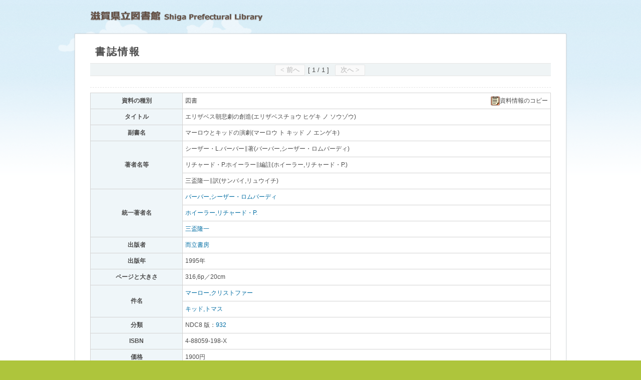

--- FILE ---
content_type: text/html; charset=utf-8
request_url: https://www.shiga-pref-library.jp/wo/opc_srh/srh_detail/0933759/
body_size: 25639
content:

<!DOCTYPE html>

<html  lang="ja">
<head>
<title>書誌所蔵情報 | 滋賀県立図書館</title>
<meta http-equiv="Content-Type" content="text/html; charset=utf-8" />
<meta http-equiv="Content-Script-Type" content="text/javascript" />
<meta http-equiv="Content-Style-Type" content="text/css" />

<!-- for mobile -->
<meta name="viewport" content="width=device-width" />
<meta name="format-detection" content="telephone=no" />
<link rel="apple-touch-icon-precomposed" href="/wo/images/web-clip.png" />

<!-- CSS読込 -->
<link rel="stylesheet" type="text/css" href="/wo/assets/application.css" media="all"/><!-- 共通 -->

<link rel="stylesheet" type="text/css" href="/wo/stylesheets/common.css" media="screen and (min-width: 768px), print" /><!-- pc共通 -->
<link rel="stylesheet" type="text/css" href="/wo/stylesheets/portal/portal.css" media="screen and (min-width: 768px), print" /><!-- pc layout -->

<link rel="stylesheet" type="text/css" href="/wo/stylesheets/mobile/common.css" media="screen and (max-width: 767px)" /><!-- mobile共通 -->
<link rel="stylesheet" type="text/css" href="/wo/stylesheets/mobile/portal/portal.css" media="screen and (max-width: 767px)" /><!-- mobile layout -->

    <link rel="stylesheet" type="text/css" href="/wo/stylesheets/opc_srh/opc_srh_print.css" media="print" /><!-- 印刷用 -->


<link rel="stylesheet" media="screen and (min-width: 768px), print" href="/wo/stylesheets/opc/srh_detail.css" />

<link rel="stylesheet" media="screen and (max-width: 767px)" href="/wo/stylesheets/mobile/opc/srh_detail.css" />

<style type="text/css">
<!--

-->
</style>


<link rel="stylesheet" type="text/css" href="/wo/stylesheets/media_query.css" media="all" /><!-- Media query 専用 -->

<!-- JavaScript読込 -->
<script type="text/javascript" src="/wo/assets/application.js"></script>
<script type="text/javascript" src="/wo/javascripts/opc_srh/srh_detail.js"></script>
<script type="text/javascript" src="/wo/javascripts/opc_srh/outer_link.js"></script>
<script type="text/javascript" src="/wo/javascripts/jquery/jquery.highlight-3.js"></script>
<script type="text/javascript" src="/wo/javascripts/opc_srh/srh_highlight.js"></script>
<script type="text/javascript" src="/wo/javascripts/barcode.js"></script>
<script type="text/javascript" src="/wo/javascripts/jquery/jquery.nw7.js"></script>
<link rel="stylesheet" href="/wo/stylesheets/barcode.css" media="all" />
<script type="text/javascript">
<!--
var now_time_label = '現在日時';
var riyosha_cid = '';
// -->
</script>
<script type="text/javascript">
<!--
function m_do(act){ document.menu.action=act; document.menu.submit();  }
// -->
</script>

<script type="text/javascript">
<!--

  function ret() {
    if (history.length==0 || !document.referrer) {
      window.opener='dmy';  // for IE
      window.close();
    } else {
      history.back();
    }
  }

  function showSerial(p_sid,p_vno,p_vkey,p_dsp) {
    with (document.detail) {
      cart.value = "";
      linksrh.value = "";
      sid.value = p_sid;
      vno.value = p_vno;
      dsp.value = p_dsp;
      vkey.value = p_vkey;
      //submit
      target = "_self";
      action = "/wo/opc_srh/srh_detail";
      submit();
    }
  }
  function np(p_page) {
    with (document.detail) {
      cart.value = "";
      linksrh.value = "";
      page.value = p_page;
      //submit
      target = "_self";
      action = "/wo/";
      submit();
    }
  }
  function kick_series(p_sid,p_ttl) {
    with (document.detail) {
      cart.value = "";
      linksrh.value = "";
      series.value = p_sid;
      keyword.value = p_ttl;
      clear_joken_kango();
      //submit
      target = "_self";
      action = "/wo/opc/srh_do";
      submit();
    }
  }
  function RsvLogin(p_sid, p_vno) {
    with (document.detail) {
      cart.value = "";
      linksrh.value = "";
      sid.value = p_sid;
      vno.value = p_vno;
      //submit
      target = "reserve";
        action = "https://www.shiga-pref-library.jp/wo/usr/rlgn/"
      submit();
    }
  }
  function AddCart(p_cart, p_sid, p_vno) {
    with (document.detail) {
      linksrh.value = "";
      cart.value = p_cart;
      sid.value  = p_sid;
      vno.value  = p_vno;
      //submit
      target = "_self";
      action ="/wo/opc_srh/srh_detail";
      submit();
    }
  }
  function BackSelect(p_url) {
    with (document.detail) {
      cart.value = "";
      linksrh.value = "";
      //submit
      target = "_self";
      action = p_url;
      submit();
    }
  }
  function gotnsrh(p_kbn,p_tncd) {
    with (document.detail) {
      linksrh.value = "on";
      cart.value = "";
      if (p_kbn == "1") { auth.value   = p_tncd;}
      if (p_kbn == "2") { kenmei.value = p_tncd;}
      stype.value = "adv";
      clear_joken_kango();
      //submit
      target = "_self";
      action = "/wo/opc/srh_do";
      submit();
    }
  }
  function IsNumber(obj){
    if (obj.value == '') { return true;}
    if (obj.value.match(/[0-9]+/g) == obj.value){
      return true;
    } else {
      alert("数値(半角)を指定して下さい。");
      obj.focus();
      return false;
    }
  }
  function srhkango() {
    with (document.detail) {
      linksrh.value = "";
      cart.value = "";
      vno.value = "";
      vkey.value = "";
      if (IsNumber(f_hakko_y) == false) {return;}
      if (IsNumber(f_hakko_m) == false) {return;}
      if (IsNumber(f_hakko_d) == false) {return;}
      if (IsNumber(t_hakko_y) == false) {return;}
      if (IsNumber(t_hakko_m) == false) {return;}
      if (IsNumber(t_hakko_d) == false) {return;}
      if (IsNumber(f_kan) == false) {return;}
      if (IsNumber(f_go)  == false) {return;}
      if (IsNumber(f_tugo)== false) {return;}
      if (IsNumber(t_kan) == false) {return;}
      if (IsNumber(t_go)  == false) {return;}
      if (IsNumber(t_tugo)== false) {return;}
      //submit
      target = "_self";
      action = "/wo/opc_srh/srh_detail";
      submit();
    }
  }
  function back_kango(p_sid,p_dsp) {
    with (document.detail) {
      cart.value = "";
      linksrh.value = "";
      sid.value  = p_sid;
      dsp.value  = p_dsp;
      vno.value = "";
      vkey.value = "";
      skei.value = "";
      //submit
      target = "_self";
      action = "/wo/opc_srh/srh_detail";
      submit();
    }
  }
  function showKango(p_sid,p_dsp) {
    with (document.detail) {
      cart.value = "";
      linksrh.value = "";
      kango.value = "1";
      sid.value  = p_sid;
      dsp.value  = p_dsp;
      vno.value = "";
      vkey.value = "";
      skei.value = "";
      //submit
      target = "_self";
      action = "/wo/opc_srh/srh_detail";
      submit();
    }
  }
  function showShiryo(p_sid,p_dsp) {
    with (document.detail) {
      cart.value = "";
      linksrh.value = "";
      kango.value = "1";
      sid.value  = p_sid;
      dsp.value  = p_dsp;
      vno.value = "";
      vkey.value = "";
      skei.value = "";
      skbn.value = ""
      //submit
      target = "_self";
      action = "/wo/opc_srh/srh_detail";
      submit();
    }
  }
  function showDigi(p_sid, p_dsp, p_skbn){
    with (document.detail) {
      cart.value = "";
      linksrh.value = "";
      kango.value = "1";
      sid.value  = p_sid;
      dsp.value  = p_dsp;
      vno.value = "";
      vkey.value = "";
      skei.value = "";
      skbn.value = "D"
      //submit
      target = "_self";
      action = "/wo/opc_srh/srh_detail";
      submit();
    }
  }

  function clear_joken_kango() {
    with (document.detail) {
    }
  }




//-->
</script>

</head>


<body >
<header>
  <div id="header">
    <div id="header_inner" class="clearfix">
      <a href="https://www.shiga-pref-library.jp/" class="btn_home">ホーム</a>
      <h1 id="logo">
        <a href="https://www.shiga-pref-library.jp/">滋賀県立図書館</a>
      </h1>
    </div>
</div>

</header>

<div id="wrapper">
  <div id="content">


    <!-- menu start -->
    <div id="portal_menu_mobile" class="none">
      <div id="portal_menu_mobile_inner">
        <span class="card_no"><strong>あなたの利用券番号</strong>：&nbsp;
        <br>
        <strong>前回ログイン日時</strong>：&nbsp;
        </span>
        <ul class="clearfix">
          <li class="bl"><a href="javascript:" onclick="m_do('/wo/lib/ns_top/');return false;">トップ</a></li>
          <li><a href="javascript:" onclick="m_do('/wo/opc_srh/');return false;">蔵書検索</a></li>
          <li><a href="javascript:" onclick="m_do('/wo/opc/nw_top/');return false;">新着図書</a></li>
          <li><a href="javascript:" onclick="m_do('/wo/opc/br/');return false;">ベストリーダー</a></li>
          <li><a href="javascript:" onclick="m_do('/wo/opc/by/');return false;">ベスト予約</a></li>
          <li><a href="javascript:" onclick="m_do('/wo/opc/os_top/');return false;">特集・展示コーナー</a></li>
          <li class="bl"><a href="javascript:" onclick="m_do('/wo/req/inq/?ptype=lend');return false;">貸出状況</a></li>
          <li><a href="javascript:" onclick="m_do('/wo/req/inq/?ptype=rsv');return false;">予約状況</a></li>
          <li><a href="javascript:" onclick="m_do('/wo/req/rsv_cart/');return false;">予約カート状況</a></li>
          <li class="bl"><a href="javascript:" onclick="m_do('/wo/usr/em/');return false;">メールアドレス</a></li>
          <li><a href="javascript:" onclick="m_do('/wo/usr/chpw/');return false;">パスワード変更</a></li>
          <li><a href="javascript:" onclick="m_do('/wo/sdi/sdi/');return false;">メールマガジン</a></li>
          <li><a href="javascript:" onclick="m_do('/wo/lib/ca/');return false;">カレンダー</a></li>
          <li class="bl"><a href="javascript:" onclick="m_do('/wo/usr/logout');return false;">ログアウト</a></li>
        </ul>
      </div><!-- // portal_menu_inner -->
    </div>
    <main>
    <div id="main">
<form name="detail" method="post" action="/wo/opc/srh_detail">


<div id="mobile_top_btn"><div id="mobile_top_link"></div></div>


<!-- 書誌情報 -->
<div id="shoshi" class="detail_item">

  <div id="print_date">
    2026/01/20
  </div>


  <div class="detail_head clearfix">
    <div>
      <h3 class="sub_title_detail"><span>書誌情報</span><span class="font-hidden">｡</span></h3>
      <a  id="help_mobile" style="float:right;" target="#" href="https://www.shiga-pref-library.jp/reference/help/opc_search/">ヘルプ</a>
    </div>
    <!-- // item_head_left -->

    <div id="page_nation_pc">
      <!-- ページング、リンク -->
      <navi aria-label="ページ移動"><div class="pagination_detail top"><div class="pagination_list clearfix">  <a disabled="disabled" class="btn_first disabled" >< 前へ</a> [ 1 / 1 ]&nbsp;&nbsp;  <a disabled="disabled" class="btn_last disabled">次へ ></a> </div> </div> </navi> 
    </div>
    <!-- // item_head_right -->
  </div>
  <!-- // item_head -->

  <div class="detail_content">
    
    <table id="srh_kwd_hl" class="tbl_color1" summary="詳細情報">
      <tbody>
            <tr>
                <th rowspan="1" class="col1">資料の種別<span class="font-hidden">｡</span></th>
              <td class="col2">図書<span class="font-hidden">｡</span>
                  <a id="siryo_copy" class="col2 detail_copy" href="/wo/opc_srh/siryo_copy"><img src="/wo/images/opc/cooper.gif" border="0" >資料情報のコピー</a>
                  
              </td>
            </tr>
            <tr>
                <th rowspan="1" class="col1">タイトル<span class="font-hidden">｡</span></th>
              <td class="col2">エリザベス朝悲劇の創造(エリザベスチョウ ヒゲキ ノ ソウゾウ)<span class="font-hidden">｡</span>
                  
                  
              </td>
            </tr>
            <tr>
                <th rowspan="1" class="col1">副書名<span class="font-hidden">｡</span></th>
              <td class="col2">マーロウとキッドの演劇(マーロウ ト キッド ノ エンゲキ)<span class="font-hidden">｡</span>
                  
                  
              </td>
            </tr>
            <tr>
                <th rowspan="3" class="col1">著者名等<span class="font-hidden">｡</span></th>
              <td class="col2">シーザー・L.バーバー∥著(バーバー,シーザー・ロムバーディ)<span class="font-hidden">｡</span>
                  
                  
              </td>
            </tr>
            <tr>
              <td class="col2">リチャード・P.ホイーラー∥編註(ホイーラー,リチャード・P.)<span class="font-hidden">｡</span>
              </td>
            </tr>
            <tr>
              <td class="col2">三盃隆一∥訳(サンバイ,リュウイチ)<span class="font-hidden">｡</span>
              </td>
            </tr>
            <tr>
                <th rowspan="3" class="col1">統一著者名<span class="font-hidden">｡</span></th>
              <td class="col2"><a id="tenkyo_auth" href="javascript:void(0)" onclick="link_srh(this,'tenkyo_auth','N10200368490000:バーバー,シーザー・ロムバーディ'); return false;">バーバー,シーザー・ロムバーディ</a><span class="font-hidden">｡</span>
                  
                  
              </td>
            </tr>
            <tr>
              <td class="col2"><a id="tenkyo_auth" href="javascript:void(0)" onclick="link_srh(this,'tenkyo_auth','N10200368500000:ホイーラー,リチャード・P.'); return false;">ホイーラー,リチャード・P.</a><span class="font-hidden">｡</span>
              </td>
            </tr>
            <tr>
              <td class="col2"><a id="tenkyo_auth" href="javascript:void(0)" onclick="link_srh(this,'tenkyo_auth','N10101693510000:三盃隆一'); return false;">三盃隆一</a><span class="font-hidden">｡</span>
              </td>
            </tr>
            <tr>
                <th rowspan="1" class="col1">出版者<span class="font-hidden">｡</span></th>
              <td class="col2"><a id="pub" href="javascript:void(0)" onclick="link_srh(this,'pub','而立書房'); return false;">而立書房</a><span class="font-hidden">｡</span>
                  
                  
              </td>
            </tr>
            <tr>
                <th rowspan="1" class="col1">出版年<span class="font-hidden">｡</span></th>
              <td class="col2">1995年<span class="font-hidden">｡</span>
                  
                  
              </td>
            </tr>
            <tr>
                <th rowspan="1" class="col1">ページと大きさ<span class="font-hidden">｡</span></th>
              <td class="col2">316,6p／20cm<span class="font-hidden">｡</span>
                  
                  
              </td>
            </tr>
            <tr>
                <th rowspan="2" class="col1">件名<span class="font-hidden">｡</span></th>
              <td class="col2"><a id="tenkyo_sh" href="javascript:void(0)" onclick="link_srh(this,'tenkyo_sh','N10200113130000:マーロー,クリストファー'); return false;">マーロー,クリストファー</a><span class="font-hidden">｡</span>
                  
                  
              </td>
            </tr>
            <tr>
              <td class="col2"><a id="tenkyo_sh" href="javascript:void(0)" onclick="link_srh(this,'tenkyo_sh','N10200216600000:キッド,トマス'); return false;">キッド,トマス</a><span class="font-hidden">｡</span>
              </td>
            </tr>
            <tr>
                <th rowspan="1" class="col1">分類<span class="font-hidden">｡</span></th>
              <td class="col2">NDC8 版：<a id="bunrui" href="javascript:void(0)" onclick="link_srh(this,'bunrui','932'); return false;">932</a><span class="font-hidden">｡</span>
                  
                  
              </td>
            </tr>
            <tr>
                <th rowspan="1" class="col1">ISBN<span class="font-hidden">｡</span></th>
              <td class="col2">4-88059-198-X<span class="font-hidden">｡</span>
                  
                  
              </td>
            </tr>
            <tr>
                <th rowspan="1" class="col1">価格<span class="font-hidden">｡</span></th>
              <td class="col2">1900円<span class="font-hidden">｡</span>
                  
                  
              </td>
            </tr>
            <tr>
                <th rowspan="1" class="col1">タイトルコード<span class="font-hidden">｡</span></th>
              <td class="col2">0933759<span class="font-hidden">｡</span>
                  
                  
              </td>
            </tr>
            <tr>
                <th rowspan="1" class="col1">マーク№<span class="font-hidden">｡</span></th>
              <td class="col2">951986500<span class="font-hidden">｡</span>
                  
                  
              </td>
            </tr>
      </tbody>
    </table>
  </div><!-- // detail_content -->
</div><!-- // detail_item -->



  <div id="kashi" class="detail_item clearfix">

    <div class="detail_head clearfix">
      <div class="detail_head_left">
        <h3 class="sub_title_detail"><span>貸出情報</span><span class="font-hidden">｡</span></h3>
      </div>
      <!-- // detail_head_left -->
      <div class="detail_head_right">
        
      </div>
      <!-- // detail_head_right -->
    </div>
    <!-- // detail_head -->

    <div id="tbl_kashi" class="detail_content">
      <table class="tbl_color1">
        <thead>
          <tr>
            <th>所蔵数<span class="font-hidden">｡</span></th>
            <th>館内でのみ利用可能な資料<span class="font-hidden">｡</span></th>
            <th>貸出可能な資料<span class="font-hidden">｡</span></th>
            <th>貸出中の資料<span class="font-hidden">｡</span></th>
            <th>予約数<span class="font-hidden">｡</span></th>
          </tr>
        </thead>
        <tbody>
          <tr>
            <td class="col1">
              <dl>
                <dt>所蔵数</dt>
                <dd>1&nbsp;冊</dd>
              </dl>
            </td>
            <td class="col2">
              <dl>
                <dt>館内でのみ利用可能な資料</dt>
                <dd>0&nbsp;冊</dd>
              </dl>
            </td>
            <td class="col3">
              <dl>
                <dt>貸出可能な資料<span class="font-hidden">｡</span></dt>
                <dd>1&nbsp;冊</dd>
              </dl>
            </td>
            <td class="col4">
              <dl>
                <dt>貸出中の資料</dt>
                <dd>0&nbsp;冊</dd>
              </dl>
            </td>
            <td class="col5">
              <dl>
                <dt>予約数</dt>
                <dd>0&nbsp;件</dd>
              </dl>
            </td>
          </tr>
        </tbody>
      </table>
    </div>
    <!-- // detail_content -->
  </div>
  <!-- // detail_item -->



    <!-- 所蔵情報 -->

    <div id="shozo" class="detail_item">

      <div class="detail_head clearfix">
        <div class="detail_head_left">
          <h3 class="sub_title_detail"><span>所蔵情報</span><span class="font-hidden">｡</span></h3>
        </div>
        <!-- // detail_head_left -->
        <div class="detail_head_right">
          <a href="/wo/opc/stshelp" target="_blank" onmouseover="status = '';  return true;">状態についての詳細は、こちらを参照してください。</a>
        </div>
        <!-- // detail_head_right -->
      </div>
      <!-- // detail_head -->



      <!-- 所蔵情報一覧 -->
      <div class="detail_content">
        
        <table id="tbl_shozo" class="tbl_color1" summary="所蔵情報">
          <thead>
            <tr>
              <th class="th1" width="7%">番号<span class="font-hidden">｡</span></th>
              <th class="th2" width="10%">資料番号<span class="font-hidden">｡</span></th>
              <th class="th5" width="11%">請求記号<span class="font-hidden">｡</span></th>
              
              <th class="th6" width="8%">状態<span class="font-hidden">｡</span></th>
              <th class="th4" >配架場所&nbsp;&nbsp;配架案内<font class="font-hidden">｡</font></th>
            </tr>
          </thead>
          <tbody>
              <tr>
                <th class="col1"><span class="item_num">1</span><span class="font-hidden">｡</span></th>
                <td class="col2">
                  <dl>
                    <dt>資料番号：</dt>
                    <dd>126186311<span class="font-hidden">｡</span></dd>
                    <dd class="barcode"><img src="/wo/images/barcode/NW7_a_start.gif" /><img src="/wo/images/barcode/NW7_1.gif" /><img src="/wo/images/barcode/NW7_2.gif" /><img src="/wo/images/barcode/NW7_6.gif" /><img src="/wo/images/barcode/NW7_1.gif" /><img src="/wo/images/barcode/NW7_8.gif" /><img src="/wo/images/barcode/NW7_6.gif" /><img src="/wo/images/barcode/NW7_3.gif" /><img src="/wo/images/barcode/NW7_1.gif" /><img src="/wo/images/barcode/NW7_1.gif" /><img src="/wo/images/barcode/NW7_a_stop.gif" /></dd>
                  </dl>
                </td>
               <td class="col6">
                  <dl>
                    <dt>請求記号：</dt>
                      <dd>4-9320-ｼ<span class="font-hidden">｡</span></dd>
                  </dl>
                </td>
                
                <td class="col7">
                  <dl>
                    <dt>状態：</dt>
                    <dd>在架<span class="font-hidden">｡</span></dd>
                  </dl>
                </td>
                <td class="col5">
                  <dl>
                    <dt>配架場所：</dt>
                    <dd>書庫（一般）&nbsp;&nbsp;一般資料室カウンターでご請求ください<span class="font-hidden">｡</span></dd>
                  </dl>
                </td>
              </tr>
          </tbody>
        </table>
      </div> <!-- // detail_content -->

    </div> <!-- //detail_item -->











<div id="mobile_top_btn"></div></div>

<!-- このページのurl -->
<div>
</div>
<div id="page_nation_pc">
  <!-- ページング、リンク -->
<navi aria-label="ページ移動"><div class="pagination_detail top"><div class="pagination_list clearfix">  <a disabled="disabled" class="btn_first disabled" >< 前へ</a> [ 1 / 1 ]&nbsp;&nbsp;  <a disabled="disabled" class="btn_last disabled">次へ ></a> </div> </div> </navi> 
</div>



<input type="hidden" name="otype"   value="local" />
<input type="hidden" name="stype"   value="adv" />
<input type="hidden" name="dlang"   value="jpn" />
<input type="hidden" name="sid"     value="0933759" />
<input type="hidden" name="vno"     value="" />
<input type="hidden" name="dsp"     value="1" />
<input type="hidden" name="idx"     value="1" />
<input type="hidden" name="reqid"   value="" />
<input type="hidden" name="kango"   value="0" />
<input type="hidden" name="cart"    value="" />
<input type="hidden" name="skei"    value="" />
<input type="hidden" name="skbn"    value="" />
<input id="hdn_reqid" type="hidden" value="" name="reqid"/>
<input id="hdn_otype" type="hidden" value="local" name="otype"/>
<input id="hdn_controller_path" type="hidden" value="/wo/opc_srh/" name="hdn_controller_path"/>
<input id="siryo_copy_para" type="hidden" name="siryo_copy_para"    value="DISPLAY_SIRYO_COPY,local,,0933759,,1,jpn" />

<input type="hidden" name="page"    value="" />
<input type="hidden" name="series"  value="" />
<input type="hidden" name="keyword" value="" />
<input type="hidden" name="linksrh" value="" />
<input type="hidden" name="auth"    value="" />
<input type="hidden" name="kenmei"  value="" />
<input type="hidden" name="func"    value="init" />
<input type="hidden" name="act"     value="rsv" />
<input type="hidden" name="mode"    value="" />
<input type="hidden" name="vkey"    value="" />
<input type="hidden" name="article" value="" />
<input type=hidden name=_opcsid value="eb1220de2619fe8ecc4d7a30d9c71615">
</form>
<form id="frm_back" name="frm_back"  method="post" action ="">
</form>
<form id="frm_link_srh" name="frm_link_srh"  method="post" action ="/wo/opc_srh/srh_do">
  <input type="hidden" name="joken[][item]" id="hdn_joken_item" value="" autocomplete="off" />
  <input type="hidden" name="joken[][text]" id="hdn_joken_text" value="" autocomplete="off" />
  <input type="hidden" name="otype" id="hdn_otype" value="local" autocomplete="off" />
</form>
<span class="font-hidden">書誌、所蔵ページの表示は以上です。</span>
</div><!-- // main -->
    </main>

  </div><!-- // content -->
  <form id="frm_opc" name="frm_opc" method="post" action="/wo/opc_srh/">
    <input id="v1" name="v1" type="hidden" value=""/>
  </form>
</div><!-- //wrapper -->

<!-- FOOTER -->
<footer>
<div id="footer">
    <div id="footer_inner">
        <div id="footer_content">

            <div id="signature_area">
                <p class="signature">Copyright (C) 2026 Shiga Prefectural Library. All Rights Reserved.</p>
            </div>

            <div id="footer_btn" class="clearfix">
              <a href="https://www.shiga-pref-library.jp/" class="btn_home">ホーム</a>
                <a href="#" class="btn_facet"><span>絞り込む</span></a>
              <a href="#" class="btn_top">トップへ</a>
            </div>

        </div>

    </div>
</div>
</footer>
<!-- END FOOTER -->


</body>
</html>


--- FILE ---
content_type: text/css
request_url: https://www.shiga-pref-library.jp/wo/stylesheets/opc/srh_detail.css
body_size: 6844
content:
/*-------------------------------------------------------------------*/
/*         PC        */
/*-------------------------------------------------------------------*/
/*         書誌詳細画面用 スタイルシート        */
/*-------------------------------------------------------------------*/

/* 書誌詳細共通 */

table { width: 100%;}

th { font-weight: bold !important;}

dl, dt, dd { margin: 0;}

dt { display: none;} /* モバイル項目 */

.detail_item { margin-bottom: 30px;}

.detail_content { margin-bottom: 20px;}

.detail_head {
  border-bottom: 1px dashed #E3E3E3;
  padding-bottom: 5px;
  margin-bottom: 10px;
}

.detail_head_left {
  float: left;
  z-index:99
}

.detail_head_right {
  float: right;
  padding-right: 10px;
}

.mobile_button_degi {
  display: none;
}

#shoshi .detail_head_right img { vertical-align: middle;} /* カートの中身をみる */

h3.sub_title_detail {
  display: inline-block;
  /*font-size: 20px;*/ /* 20221030 Upd SGP-CSTM-2022-RIY-0008 JIS-8341対応 */
  font-size: 1.25rem;
  margin: 0 10px;
  line-height: 20px;
  letter-spacing: 2pt;
  *zoom: 1; /* for IE */
  *display: inline;
}

.pagination_detail {
  margin-top:10px;
  margin-bottom:17px;
  background-color: #EFF4F5;
  border-top: solid 1px #E6E6E6;
  border-bottom: solid 1px #E6E6E6;
}
.pagination_detail a, .pagination_detail span {
  display:inline-block;
  /*line-height:23px;*/
  text-align:center;
  margin-top:2px ;
  margin-right:2px ;
  *display: inline; /* for IE*/
  zoom: 1;
}

.pagination_detail a, .pagination_detail a:hover {
  padding: 0 10px;
  background-color:#FAFAFA;
  border: solid 1px #E6E6E6;
  border-radius: 2px;
  /*font-size: 13px;*/ /* 20221030 Upd SGP-CSTM-2022-RIY-0008 JIS-8341対応 */
  font-size: 0.812rem;
  font-weight: bold;
  color: #575757;
  text-decoration: none;
}

.pagination_detail a:hover {
  background-color:#EEEEEE;
  border: solid 1px #CCCCCC;
  color: #000000;
  box-shadow: 0 1px 3px rgba(0, 0, 0, 0.1);
  text-decoration: none;
}

.pagination_detail a.disabled, .pagination_detail a.disabled:hover {
  background-color:#FAFAFA;
  border: solid 1px #E6E6E6;
  color: #CCCCCC;
  box-shadow: none;
  text-decoration: none;
  cursor: default;
}


/*-------------------------------------------------------------------*/
/*         書誌情報        */
/*-------------------------------------------------------------------*/

#mobile_top_link, #mobile_pagination { /* モバイル用ページネーション非表示 */
  display: none;
}
/* ハイライト */
.highlight_box {
  position: absolute;
  right:20px;
}
.highlight_box li {
  height:29px;
  line-height:29px;
  padding-left: 10px;
}
.highlight_box a {
  display:block;
  height: 29px;
  width: 66px;
}

.highlight_box a.on {
  background: url(../../images/pc/common/on.png) no-repeat top left;
  text-indent:-100%;
  overflow: hidden;
}
.highlight_box a.off {
  background: url(../../images/pc/common/off.png) no-repeat top left;
  text-indent:-100%;
  overflow: hidden;
}

span.highlight {
  background: #FFBA5B;
}

.detail_copy{
    float: right;
    color: #4C4C4C;
}

/* 一覧テーブル */
#srh_kwd_hl th.col1 {
  width: 173px;
}

/*-------------------------------------------------------------------*/
/*         貸出情報        */
/*-------------------------------------------------------------------*/

#kashi table { table-layout: fixed;}
#kashi table tr td { text-align: center;}
#kashi .detail_head_right .btn_green {margin-left: 10px;}

/*-------------------------------------------------------------------*/
/*         相互貸借        */
/*-------------------------------------------------------------------*/
#sougo .detail_content > div { margin-bottom: 5px;}

#sougo label > span {
  width: 70px;
  display: inline-block;
  *zoom: 1;
  *zoom: inline;
}
#sougo input[type="text"] { width: 50%;}

#sougo select { margin-right: 30px;}

#sougo .detail_content {
  padding: 0 10px;
}

#sougo .sougo_btn {
  margin-top: 15px;
  padding-left: 74px;
}

#sougo .sougo_btn a {margin-right: 5px;}

h4.sub_title_detail {
  display: inline-block;
  /*font-size: 15px;*/ /* 20221030 Upd SGP-CSTM-2022-RIY-0008 JIS-8341対応 */
  font-size: 0.938rem;
  margin: 0;
  line-height: 15px;
/*  letter-spacing: 2pt;*/
  *zoom: 1; /* for IE */
  *display: inline;
}

/*-------------------------------------------------------------------*/
/*         所蔵情報        */
/*-------------------------------------------------------------------*/

#tbl_kango_info th { width: 130px;}
#tbl_shozo .col1, #tbl_shozo .col2, #tbl_shozo .col6, #tbl_shozo .col7 { text-align: center;}

div.label{
  border-top:2px; border-width:2px;
  border-color:#ff0000;
  background-color:#ffffff;
  border-style:solid;
  padding: 0px 0px 0px 0px;
  text-align: center;
}
#help_mobile{
    display: none;
}
/*-------------------------------------------------------------------*/
/*         特集情報        */
/*-------------------------------------------------------------------*/

#tbl_tokushu .col1, #tbl_tokushu .col2 { text-align: center;}

/*-------------------------------------------------------------------*/
/*         目次情報        */
/*-------------------------------------------------------------------*/

#tbl_mokuji .col1, #tbl_mokuji .col2 { text-align: center;}

/*-------------------------------------------------------------------*/
/*         巻号情報        */
/*-------------------------------------------------------------------*/
#tbl_refine {
  width: auto;
  margin-bottom: 10px;
}
#tbl_refine th, #tbl_refine td {
  padding: 5px;
  text-align: left;
  font-weight: normal !important;
}

#tbl_refine div {
  display: inline-block;
  *zoom: 1 /* for IE */
  *display: inline;
}

#tbl_refine div.col1, #tbl_refine div.col3 {
  /*width: 240px*/
}
/*#tbl_refine div.col2 { margin-right: 10px;}*/

input.kango { width: 40px; margin-right: 7px;}
#tbl_refine label { margin-right: 5px;}

/* 一覧 */
#tbl_kango td.col3 {
  text-align: center;
}

#tbl_refine .col2 {
  padding-left: 5px;
  padding-right: 10px;
}

.barcode {
  display: none;
}

/*-------------------------------------------------------------------*/
/*         発注情報        */
/*-------------------------------------------------------------------*/
#tbl_hacchu {
  width: 30%;
}

#tbl_hacchu .col1 { width: 20%;}
#tbl_hacchu .col2 { text-align: center;}

/*-------------------------------------------------------------------*/
/*         新聞雑誌総合目録_所蔵館情報        */
/*-------------------------------------------------------------------*/
#tbl_zsm td {
  text-align: left;
}
#tbl_zsm .col1 {
  width: 30px;
  text-align: center;
}
#tbl_zsm .col2 {
  width: 150px;
}
#tbl_zsm .col3 {
  width: 100px;
}
#tbl_zsm .col4 {
  width: 200px;
}
#tbl_zsm .col6 {
  width: 60px;
  text-align: center;
}



--- FILE ---
content_type: application/javascript
request_url: https://www.shiga-pref-library.jp/wo/javascripts/opc_srh/srh_detail.js
body_size: 21115
content:
$(document).ready(function(){
  var rootPath       = $("#hdn_root_path").val();
  var controllerPath = $("#hdn_controller_path").val();
  var now_page       = $("#spn_now_page").text();
  var last_page      = $("#spn_last_page").text();
  var reqid          = $("#hdn_reqid").val();

  /* エラーメッセージ表示 */
  //show_err_msg();
  /* メッセージ表示 */
  show_msg();

  /* メッセージ表示 */
  function show_msg() {
    var msg = $("#hdn_msg").val();
    if (msg == "" || msg == null){
      return
    }
    alert(msg);
  }

  /* 一覧へ戻る */
  var submit_flg = false;
  $("#btn_back").click(function(){
    //$("input#stop").removeAttr('disabled');
    //$.blockUI({message:$('#processing')});
    if (submit_flg){
      return;
    }
    submit_flg = true;

    $("#frm_back").submit();
  });

  /* 書影無し時は非表示 */
  (function($){
    count = $(".flipsnap").children('div').length;
    if(count < 2){
      $("#book_slide").hide();
      $("#btn_slide_trigger").hide();
    }

  })(jQuery);

if (!$.browser.msie || ($.browser.msie && parseFloat($.browser.version)>=9)){ //IE8以下で処理しない

  /* 書影 */
  //var flipsnap = Flipsnap('.flipsnap', {
  //  distance: 840, // 80px * 2
  //  maxPoint: 2    // move able 3 times
  //});

  /*function flipsnap_init(){
    var snap_size = $(".flipsnap").children("div").size();
    $(".flipsnap").children("div").each

    flipsnap.toNext();
  }*/

   // flipsnap.toNext();

  //var $next = $('.btn_flipNext').click(function() {
  //  flipsnap.toNext();
  //});

  //var $prev = $('.btn_flipPrev').click(function() {
  //  flipsnap.toPrev();
  //});

  /*flipsnap.element.addEventListener('fsmoveend', function() {
    if( !flipsnap.hasNext()) {
      $next.addClass('disabled');
    } else {
      $next.removeClass('disabled');
    }
    if(!flipsnap.hasPrev()) {
      $prev.addClass('disabled');
    } else {
      $prev.removeClass('disabled');
    }
  }, false);*/

  /* 書影スライド 表示 非表示 */
  /*$('.btn_slide_trigger').click(function(){

    var $btn = $(this)
    var $target = $('#book_slide');

    if($target.css('display') == 'block') {
      $target.slideUp(
        'normal',
        function() {
          $btn.addClass('open');
        }
        );
    } else {
      $target.slideDown(
        'normal',
        function() {
          $btn.removeClass('open');
        }
        );
    }

    return false;
  });*/

}

  /* 内容紹介 */
  $(function(){
    var $target = $('.intro_detail');
    var $trigger = $('.intro_trigger');
    var $txtOrg = $.trim($target.html());
    var $txt1 = $txtOrg.substr(0,64);
    var $txt2 = '<span class="hidden">' + $txtOrg.substr(64) + '</span>';
    var $more = '<span class="intro_more">...</span>'

    if($txtOrg.length > 64) {

      $target.html($txt1 + $more + $txt2);

      ($target, $trigger).click(function() {
        $(".intro_detail").children('.intro_more').hide();
        $(".intro_detail").children('.hidden').animate({
          'opacity' : 'toggle'
        },{
          duration: 500,
          complete : function(){
            if($(".intro_detail").children('.hidden').is(':hidden')){
              $(".intro_detail").children('.intro_more').show();
            }
          }
        });
        return false;
      });
    }
  });

  /* 詳細情報 */
  $('.book_detail_toggle').click(function() {

    $('#div_detail_items').slideToggle('fast');

    if(!$(this).hasClass('close')) {
      $(this).addClass('close').children("span").html('+');
    } else {
      $(this).removeClass('close').children("span").html('&minus;');
    }

  });

  /* 出版流通情報 */
  $(".shuppan_ryutsu_trigger").click(function(){
    $('#shuppan_ryutsu').slideToggle('fast');

    if($(this).hasClass('close')) {
      $(this).removeClass('close').addClass('open');
    } else {
      $(this).removeClass('open').addClass('close');
    }

  });

  /* ページング（所蔵情報） */
  $("#div_paging_shozo").find("a").live("click", function(){
    var id = $(this).attr("id");
    paging_list(id, "shozo_list", "#shozo_list_box");
  });

  /* ページング（巻号一覧） */
  $("#div_paging_kango").find("a").live("click", function(){
    var id = $(this).attr("id");
    paging_list(id, "kango_list", "#detail_info");
  });

  /* ページング処理 */
  function paging_list(p_id, p_action, p_load_id){
    var sid       = $("#hdn_sid").val();
    var page      = "";
    var now_page  = "";
    var last_page = "";
    switch (p_id) {
      case "btn_listAll":
        page = "all";
        break;
      case "btn_listPrev":
        now_page  = $("#li_page_inf > span")[0].innerHTML;
        if(parseInt(now_page) == 1){return}
        page = (parseInt(now_page) - 1).toString(10);
        break;
      case "btn_listNext":
        now_page  = $("#li_page_inf > span")[0].innerHTML;
        last_page = $("#li_page_inf > span")[1].innerHTML;
        if(now_page == last_page){return}
        page = (parseInt(now_page) + 1).toString(10);
        break;
      case "btn_listBack":
        page = "1";
        break;
      default :
        return;
    }
    var url = controllerPath + p_action;
    $(p_load_id).load(url,{
      "page" : page,
      "sid"  : sid,
      "reqid": reqid
    });
  }

  /* 巻号情報年指定表示 */
  $("#btn_kg_year").live("click", function(){
    // 年入力チェック
    var year = $("#txt_kg_year").val();
    if(year == ""){
      alert("年が入力されていません。");
      return;
    }
    if(nalis.check_int(year) == false){
      alert("数値のみ入力してください。");
      return;
    }
    var sid  = $("#hdn_sid").val();
    var page = $("#li_page_inf > span")[0].innerHTML;
    var url  = controllerPath + "kango_list";
    $("#detail_info").load(url,{
      "page" : page,
      "sid"  : sid,
      "year" : year,
      "reqid": reqid
    });

  });

  /* ページング（巻号情報） */
  $("#div_paging_kango_info").find("a").live("click", function(){
    var now_page  = $("#li_page_inf > span")[0].innerHTML;
    var last_page = $("#li_page_inf > span")[1].innerHTML;
    var btn_id    = $(this).attr("id");
    switch (btn_id) {
    case "btn_listPrev":
      if(parseInt(now_page) == 1){return}
      break;
    case "btn_listNext":
      if(now_page == last_page){return}
      break;
    default :
      return;
    }

    var params = $.parseJSON($(this).attr("value"));
    var url = controllerPath + "kango_info";
    $("#detail_info").load(url, params, function(){
      /* プリントボタン表示処理 */
      show_print();
    });
    chk_printable();
  });

  /* 巻号情報表示 */
  $("#tbl_kango_list").find("a").live("click", function(){
    var params = $.parseJSON($(this).attr("value"));
    var url = controllerPath + "kango_info";
    $("#detail_info").load(url, params, function(){
      /* プリントボタン表示処理 */
      show_print();
    });
    chk_printable();
  });

  /* 巻号一覧へ戻る */
  $("#btn_back_kango_list").live("click", function(){
    var page = $("#hdn_kango_list_page").val();
    var sid  = $("#hdn_sid").val();
    var url = controllerPath + "kango_list";
    $("#detail_info").load(url,{
      "page" : page,
      "sid"  : sid,
      "reqid": reqid
    }, function(){
      /* プリントボタン表示処理 */
      show_print();
    });
    chk_printable();
  });
  chk_printable();
  /* プリントボタン表示処理 */
  show_print();

  /* 配架図表示 */
  $("#haika").live("click",function(){
    var href = $(this).attr("href");

    nalis.my_modal({
      url : href,
      params : {'child' : '1'},
      callback : function (sel_data) {
      }
    });

    return false;
  });

  /* 印刷 */
  $('#btn_print').bind("click",function(){
    if($(this).prop('disabled') == true){
      modal_show();
      return;
    }
    var vol_no = $('#vol_no').val();
    if(!vol_no){vol_no = " ";}
    var siryo_id = $('#print_id').val();
    var ill_lib = $('#print_illlib').val();
    var annai = $('#print_annai').val();
    if(!annai || annai == ""){annai = " ";}
    var path = $('#hdn_exe_path').val();
    ReceiptPrint(siryo_id, vol_no, ill_lib, annai, path);
  });

  /* プリントボタン表示処理 */
  function show_print() {
    var kannai_print = $('#kannai_print');
    if(kannai_print.size() == 0){return}
    if($('#hdn_srkbn').val() == "2"){
      if($('#hdn_vno').size() == 0){
        $('#kannai_print').addClass('hidden');
        return;
      }
      if($('#hdn_vno').val() != ""){
        $('#kannai_print').removeClass('hidden');
      }else{
        if($('#kannai_print').hasClass('hidden') == false){
          $('#kannai_print').addClass('hidden');
        }
      }
    }
  }

    /* 資料情報コピー押下 */
  $("#siryo_copy[href]").click(function(){
    var href = $(this).attr("href");
    var copy_para = document.getElementById("siryo_copy_para").value;
    nalis.my_modal({
      url : href,
      params : {'copy_para' : copy_para}
    });

    return false;
  });

  /* 配架図表示リンク */
  $('.haikazu_link').click(function () {
    nalis.my_dialog({
      img : $(this).attr('href')
    });

    return false;
  });

  /* 配架図表示リンク */
  $('.haikazu_dat').click(function () {
    nalis.my_dialog({
      url : $(this).attr('href'),
    });

    return false;
  });

});

/* 資料詳細 */
function showDetail(p_sid, p_vkey, p_vno, p_dsp, p_skei, p_skbn, p_idx) {
  if(p_sid == ""){
    return
  }
  var article = "";
  var vno = "";
  if (p_vkey !== "") {
    article = "1";
    vno = p_vno;
  }
  var reqid = document.getElementById("hdn_reqid").value;
  var otype = document.getElementById("hdn_otype").value;
  var params = "?detail[sid]=" + p_sid +
    "&detail[vkey]=" + p_vkey +
    "&detail[dsp]=" + p_dsp +
    "&detail[skei]=" + p_skei +
    "&detail[article]=" + article +
    "&detail[vno]=" + vno +
    "&detail[idx]=" + p_idx +
    "&detail[skbn]=" + p_skbn +
    "&otype=" + otype +
    "&reqid=" + reqid;

  //$("input#stop").removeAttr('disabled');
  //$.blockUI({message:$('#processing')});

  //submit
  var target = "_self";
  var controllerPath = document.getElementById("hdn_controller_path").value;
  var action = controllerPath + "srh_detail" + params;
  //var detailForm = document.createElement('form'); // 空FORMの場合 Win8.1 + IE11でsubmit無反応不具合対応
  var detailForm = document.frm_opc;
  detailForm.setAttribute("action",action);
  detailForm.setAttribute("method","post");
  //detailForm.setAttribute("target",target);
  detailForm.submit();
}

function showDetailPathfinder(p_sid, p_vkey, p_vno, p_dsp, p_skei, p_idx) {
  var vno = "";
  var article = "";
  if (p_vkey !== "") {
    article = "1";
    vno = p_vno;
  }
  var reqid = document.getElementById("hdn_reqid").value;
  var otype = document.getElementById("hdn_otype").value;
  var params = "?value_id=" + p_sid +
      "&detail[sid]=" + p_sid +
    "&detail[vkey]=" + p_vkey +
    "&detail[dsp]=" + p_dsp +
    "&detail[skei]=" + p_skei +
    "&detail[article]=" + article +
    "&detail[vno]=" + vno +
    "&detail[idx]=" + p_idx +
    "&otype=" + otype +
    "&reqid=" + reqid;

  //$("input#stop").removeAttr('disabled');
  //$.blockUI({message:$('#processing')});

  //submit
  var controllerPath = document.getElementById("hdn_pathfinder_path").value;
  var action = controllerPath + params;
  var detailForm = document.frm_opc;
  detailForm.setAttribute("action",action);
  detailForm.setAttribute("method","post");
  detailForm.setAttribute("target","_self");
  detailForm.submit();
}

function showDetailDigital(p_sid, p_vkey, p_vno, p_dsp, p_skei, p_idx) {
  if(p_sid == ""){
    return
  }
  var article = "";
  var vno = "";
  if (p_vkey !== "") {
    article = "1";
    vno = p_vno;
  }
  var reqid = document.getElementById("hdn_reqid").value;
  var otype = document.getElementById("hdn_otype").value;
  var params = "?value_id=" + p_sid + "&reqid=" + reqid +
    "&detail[sid]=" + p_sid +
    "&detail[vkey]=" + p_vkey +
    "&detail[dsp]=" + p_dsp +
    "&detail[skei]=" + p_skei +
    "&detail[article]=" + article +
    "&detail[vno]=" + vno +
    "&detail[idx]=" + p_idx +
    "&otype=" + otype +
    "&reqid=" + reqid;

  //$("input#stop").removeAttr('disabled');
  //$.blockUI({message:$('#processing')});

  //submit
  var controllerPath = document.getElementById("hdn_digital_path").value;
  var action = controllerPath + params;
  var detailForm = document.frm_opc;
  detailForm.setAttribute("action",action);
  detailForm.setAttribute("method","post");
  detailForm.setAttribute("target","_self");
  detailForm.submit();
}

function showDetailNewspaper(p_sid, p_vkey, p_vno, p_dsp, p_skei, p_idx) {
  if(p_sid == ""){
    return
  }
  var article = "";
  var vno = "";
  if (p_vkey !== "") {
    article = "1";
    vno = p_vno;
  }

  var reqid = document.getElementById("hdn_reqid").value;
  var otype = document.getElementById("hdn_otype").value;
  var params = "?value_id=" + p_sid + "&reqid=" + reqid +
      "&detail[sid]=" + p_sid +
    "&detail[vkey]=" + p_vkey +
    "&detail[dsp]=" + p_dsp +
    "&detail[skei]=" + p_skei +
    "&detail[article]=" + article +
    "&detail[vno]=" + vno +
    "&detail[idx]=" + p_idx +
    "&otype=" + otype;

  //$("input#stop").removeAttr('disabled');
  //$.blockUI({message:$('#processing')});

  //submit
  var controllerPath = document.getElementById("hdn_newspaper_path").value;
  var action = controllerPath + params;
  var detailForm = document.frm_opc;
  detailForm.setAttribute("action",action);
  detailForm.setAttribute("method","post");
  detailForm.setAttribute("target","_self");
  detailForm.submit();
}

function showDetailReference(p_sid, p_vkey, p_vno, p_dsp, p_skei, p_idx) {
  if(p_sid == ""){
    return
  }
  var article = "";
  var vno = "";
  if (p_vkey !== "") {
    article = "1";
    vno = p_vno;
  }
  var reqid = document.getElementById("hdn_reqid").value;
  var otype = document.getElementById("hdn_otype").value;
  var params = "?value_id=" + p_sid +
      "&detail[sid]=" + p_sid +
    "&detail[vkey]=" + p_vkey +
    "&detail[dsp]=" + p_dsp +
    "&detail[skei]=" + p_skei +
    "&detail[article]=" + article +
    "&detail[vno]=" + vno +
    "&detail[idx]=" + p_idx +
    "&otype=" + otype +
    "&reqid=" + reqid;

  //$("input#stop").removeAttr('disabled');
  //$.blockUI({message:$('#processing')});

  //submit
  var controllerPath = document.getElementById("hdn_reference_path").value;
  var action = controllerPath + params;
  var detailForm = document.frm_opc;
  detailForm.setAttribute("action",action);
  detailForm.setAttribute("method","post");
  detailForm.setAttribute("target","_self");
  detailForm.submit();
}

function showDetailMukashi(p_sid, p_vkey, p_vno, p_dsp, p_skei, p_idx) {
  if(p_sid == ""){
    return
  }
  var article = "";
  var vno = "";
  if (p_vkey !== "") {
    article = "1";
    vno = p_vno;
  }
  var reqid = document.getElementById("hdn_reqid").value;
  var otype = document.getElementById("hdn_otype").value;
  var params = "?value_id=" + p_sid + "&reqid=" + reqid +
       "&detail[sid]=" + p_sid +
    "&detail[vkey]=" + p_vkey +
    "&detail[dsp]=" + p_dsp +
    "&detail[skei]=" + p_skei +
    "&detail[article]=" + article +
    "&detail[vno]=" + vno +
    "&detail[idx]=" + p_idx +
    "&otype=" + otype;

  //$("input#stop").removeAttr('disabled');
  //$.blockUI({message:$('#processing')});

  //submit
  var controllerPath = document.getElementById("hdn_mukashi_path").value;
  var action = controllerPath + params;
  var detailForm = document.frm_opc;
  detailForm.setAttribute("action",action);
  detailForm.setAttribute("method","post");
  detailForm.setAttribute("target","_self");
  detailForm.submit();
}


function showDetailLink(p_sid, p_vkey, p_vno, p_dsp, p_skei, p_idx) {
  if(p_sid == ""){
    return
  }
  var article = "";
  var vno = "";
  if (p_vkey !== "") {
    article = "1";
    vno = p_vno;
  }
  var reqid = document.getElementById("hdn_reqid").value;
  var otype = document.getElementById("hdn_otype").value;
  var params = "?value_id=" + p_sid + "&reqid=" + reqid +
       "&detail[sid]=" + p_sid +
    "&detail[vkey]=" + p_vkey +
    "&detail[dsp]=" + p_dsp +
    "&detail[skei]=" + p_skei +
    "&detail[article]=" + article +
    "&detail[vno]=" + vno +
    "&detail[idx]=" + p_idx +
    "&otype=" + otype;

  //submit
  var controllerPath = document.getElementById("hdn_link_path").value;
  var action = controllerPath + params;
  var detailForm = document.frm_opc;
  detailForm.setAttribute("action",action);
  detailForm.setAttribute("method","post");
  detailForm.setAttribute("target","_self");
  detailForm.submit();
}

/* 雑誌新聞総合目録 */
function showDetailZsm(p_sid, p_vkey, p_vno, p_dsp, p_skei, p_skbn, p_idx) {
  if(p_sid == ""){
    return
  }
  var article = "";
  var vno = "";
  if (p_vkey !== "") {
    article = "1";
    vno = p_vno;
  }
  var reqid = document.getElementById("hdn_reqid").value;
  var otype = document.getElementById("hdn_otype").value;
  var params = "?detail[sid]=" + p_sid +
    "&detail[vkey]=" + p_vkey +
    "&detail[dsp]=" + p_dsp +
    "&detail[skei]=" + p_skei +
    "&detail[article]=" + article +
    "&detail[vno]=" + vno +
    "&detail[idx]=" + p_idx +
    "&detail[skbn]=" + p_skbn +
    "&otype=" + otype +
    "&reqid=" + reqid;

  //$("input#stop").removeAttr('disabled');
  //$.blockUI({message:$('#processing')});

  //submit
  var target = "_self";
  var controllerPath = document.getElementById("hdn_controller_path").value;
  var action = controllerPath + "srh_detail_zsm" + params;
  //var detailForm = document.createElement('form'); // 空FORMの場合 Win8.1 + IE11でsubmit無反応不具合対応
  var detailForm = document.frm_opc;
  detailForm.setAttribute("action",action);
  detailForm.setAttribute("method","post");
  //detailForm.setAttribute("target",target);
  detailForm.submit();
}

/* リンク検索 */
function link_srh(obj, p_item, p_text){
  var value = "";
  if(p_text == ""){
    value = $(obj).text();
  }else{
    value = p_text;
  }
  document.getElementById('hdn_joken_item').value = p_item;
  document.getElementById('hdn_joken_text').value = value;
  document.frm_link_srh.submit();
}

function link_srh2(p_item, p_text, p_enzan){
  if (p_item.split(",")[0]){ document.getElementById('hdn_joken_item_0').value = p_item.split(",")[0]; }
  if (p_text.split(",")[0]){ document.getElementById('hdn_joken_text_0').value = p_text.split(",")[0]; }
  if (p_enzan.split(",")[0]){ document.getElementById('hdn_joken_enzan_0').value = p_enzan.split(",")[0]; }
  if (p_item.split(",")[1]){ document.getElementById('hdn_joken_item_1').value = p_item.split(",")[1]; }
  if (p_text.split(",")[1]){ document.getElementById('hdn_joken_text_1').value = p_text.split(",")[1]; }
  if (p_enzan.split(",")[1]){ document.getElementById('hdn_joken_enzan_1').value = p_enzan.split(",")[1]; }
  if (p_item.split(",")[2]){ document.getElementById('hdn_joken_item_2').value = p_item.split(",")[2]; }
  if (p_text.split(",")[2]){ document.getElementById('hdn_joken_text_2').value = p_text.split(",")[2]; }
  if (p_enzan.split(",")[2]){ document.getElementById('hdn_joken_enzan_2').value = p_enzan.split(",")[2]; }
  document.frm_link_srh.submit();
}

/* My本棚へ保存 */
function MyBook(p_sid, p_vno, p_this) {
  document.frm_add.action = $(p_this).attr("href");
  document.frm_add.submit();
//  var params = "?mybook[sid]=" + p_sid +
//    "&mybook[vno]=" + p_vno +
//    "&reqid=" + reqid;
//  //submit
//  var target = "_self";
//  var action = $(p_this).attr("href") + params;
//  var detailForm = document.createElement('form');
//  detailForm.setAttribute("action",action);
//  detailForm.setAttribute("method","post");
//  detailForm.setAttribute("target",target);
//  document.body.appendChild(detailForm);
//  detailForm.submit();
}

/* 予約 */
function RsvLogin(p_sid, p_vno, p_ykbn, p_this) {
  document.getElementById('hdn_ykbn').value = p_ykbn;
  document.frm_add.action = $(p_this).attr("href");
  document.frm_add.submit();
//  var reqid = document.getElementById("hdn_reqid").value;
//  var params = "?sid=" + p_sid +
//    "&vno="   + p_vno +
//    "&ykbn="  + p_ykbn +
//    "&reqid=" + reqid;
//  //submit
//  var target = "_self";
//  var action = $(p_this).attr("href") + params;
//  var detailForm = document.createElement('form');
//  detailForm.setAttribute("action",action);
//  detailForm.setAttribute("method","post");
//  detailForm.setAttribute("target",target);
//  document.body.appendChild(detailForm);
//  detailForm.submit();
}

function chk_printable(){
  if($('#print_id').val() == ""){
    $('#btn_print').attr('disabled','disabled');
  }else{
    $('#btn_print').removeAttr('disabled','disabled');
  }
}
var modal_flag = false;
var timer;
function modal_show(){
  $('#modal_wrap').fadeIn(400);
  modal_flag = true;
  $('#btn_modal_close').bind("click",function(){
    modal_hide();
  });
}
function modal_hide(){
  $('#modal_wrap').fadeOut(500);
  modal_flag = false;
}


--- FILE ---
content_type: application/javascript
request_url: https://www.shiga-pref-library.jp/wo/javascripts/opc_srh/srh_highlight.js
body_size: 1427
content:
$(document).ready(function(){
  var words = $.parseJSON($("#hdn_highlight_words").val()); //複数語句を格納するための変数(配列)
  
  // 初期はハイライトON
  $("#btn_highlight").addClass("on");
  Hl_On();
  
  /* ハイライト押下 */
  $("#btn_highlight").click(function(){
    if($(this).hasClass("on")){
      $("#btn_highlight").removeClass("on");
      $("#btn_highlight").addClass("off");
      highlight_off();
    }else{
      $("#btn_highlight").removeClass("off");
      $("#btn_highlight").addClass("on");
      highlight_on();
    }
  });
  
  // ハイライトON処理
  function Hl_On() {
    highlight_on();
    $("#hl_on").removeAttr("href");
    $("#hl_off").attr("href","javascript:Hl_Off(this);");
  }
  // ハイライトOFF処理
  function Hl_Off() {
    highlight_off();
    $("#hl_off").removeAttr("href");
    $("#hl_on").attr("href","javascript:Hl_On(this);");
  }
  
  // ハイライト表示ＯＮ
  function highlight_on() {
    for (i in words) {                    //要素数ぶんループ
      if (words[i] != "") {               //空文字であれば処理しない
        $("#srh_kwd_hl").highlight(words[i]); //id内のテキストに対し、処理中の語句でハイライト
      }
    }
  }

  // ハイライト表示ＯＦＦ
  function highlight_off() {
    $("#srh_kwd_hl").removeHighlight();
  }
});
